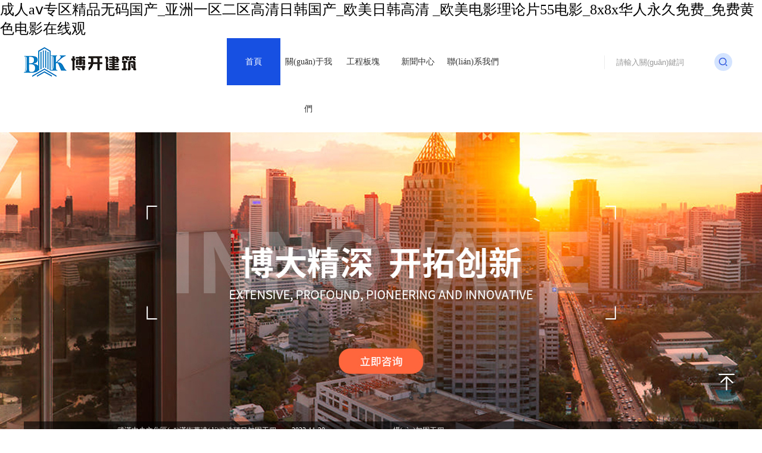

--- FILE ---
content_type: text/html
request_url: http://www.tjhanlin.cn/?Product/DigitalPlayer/52.html
body_size: 7939
content:
<!DOCTYPE html PUBLIC "-//W3C//DTD XHTML 1.0 Transitional//EN" "http://www.w3.org/TR/xhtml1/DTD/xhtml1-transitional.dtd">

<html xmlns="http://www.w3.org/1999/xhtml">

<head>

<meta http-equiv="Content-Type" content="text/html; charset=utf-8" />

<title>&#22269;&#20135;&#27431;&#32654;&#24615;&#20132;&#32593;&#44;&#22269;&#20135;&#19968;&#32423;&#65;&#29233;&#20813;&#36153;&#35270;&#44;&#27431;&#32654;&#20037;&#20037;&#22269;&#20135;&#31934;&#21697;&#44;&#20037;&#20037;&#22269;&#20135;&#20081;&#23376;&#13;&#44;&#20813;&#36153;&#28608;&#24773;&#32593;&#31449;&#44;&#26085;&#38889;&#97;&#86;&#26080;&#30721;&#31934;&#21697;&#19968;&#21306;&#20108;&#21306;&#19977;&#21306;&#44;&#49;&#56;&#31105;&#26080;&#36974;&#25377;&#21866;&#21866;&#26080;&#30721;&#32593;&#31449;&#44;&#31179;&#38686;&#35270;&#39057;&#57;&#49;&#13;</title>

<meta name="keywords" content="&#22269;&#20135;&#27431;&#32654;&#24615;&#20132;&#32593;&#44;&#22269;&#20135;&#19968;&#32423;&#65;&#29233;&#20813;&#36153;&#35270;&#44;&#27431;&#32654;&#20037;&#20037;&#22269;&#20135;&#31934;&#21697;&#44;&#20037;&#20037;&#22269;&#20135;&#20081;&#23376;&#13;&#44;&#20813;&#36153;&#28608;&#24773;&#32593;&#31449;&#44;&#26085;&#38889;&#97;&#86;&#26080;&#30721;&#31934;&#21697;&#19968;&#21306;&#20108;&#21306;&#19977;&#21306;&#44;&#49;&#56;&#31105;&#26080;&#36974;&#25377;&#21866;&#21866;&#26080;&#30721;&#32593;&#31449;&#44;&#31179;&#38686;&#35270;&#39057;&#57;&#49;&#13;" />

<meta name="description" content="&#22269;&#20135;&#27431;&#32654;&#24615;&#20132;&#32593;&#44;&#22269;&#20135;&#19968;&#32423;&#65;&#29233;&#20813;&#36153;&#35270;&#44;&#27431;&#32654;&#20037;&#20037;&#22269;&#20135;&#31934;&#21697;&#44;&#20037;&#20037;&#22269;&#20135;&#20081;&#23376;&#13;&#44;&#20813;&#36153;&#28608;&#24773;&#32593;&#31449;&#44;&#26085;&#38889;&#97;&#86;&#26080;&#30721;&#31934;&#21697;&#19968;&#21306;&#20108;&#21306;&#19977;&#21306;&#44;&#49;&#56;&#31105;&#26080;&#36974;&#25377;&#21866;&#21866;&#26080;&#30721;&#32593;&#31449;&#44;&#31179;&#38686;&#35270;&#39057;&#57;&#49;&#13;&#44;&#22269;&#20135;&#31934;&#21697;&#26080;&#30721;&#26080;&#21345;&#27611;&#29255;&#19981;&#21345;&#35270;&#44;&#49;&#56;&#31105;&#30333;&#19997;&#21943;&#27700;&#35270;&#39057;&#87;&#87;&#87;&#35270;&#39057;&#44;&#25104;&#32;&#20154;&#29255;&#32;&#40644;&#32;&#33394;&#32;&#22823;&#32;&#29255;&#13;&#44;&#97;&#32423;&#27611;&#29255;&#35270;&#39057;&#22312;&#32447;&#35266;&#30475;&#95;&#20122;&#27954;&#32508;&#21512;&#57;&#49;&#20599;&#25293;&#31934;&#21697;&#95;&#27431;&#32654;&#32;&#26085;&#38889;&#32;&#20122;&#27954;&#32;&#21478;&#31867;&#95;&#20122;&#27954;&#27431;&#27954;&#26085;&#20135;&#38889;&#22269;&#32508;&#21512;&#13;&#44;&#34676;&#34678;&#20234;&#20154;&#20037;&#20037;&#20013;&#25991;&#23089;&#20048;&#32593;&#95;&#24433;&#38899;&#20808;&#38155;&#97;&#8564;&#20122;&#27954;&#20013;&#25991;&#23383;&#24149;&#95;&#40644;&#29916;&#35270;&#39057;&#22312;&#21738;&#37324;&#26356;&#26032;&#95;&#33457;&#22909;&#26376;&#22278;&#26102;&#46;&#13;" />

<link type="text/css" href="/Themes/default/css/style.css" rel="stylesheet">

<script type="text/javascript" src="/Themes/default/js/jquery.js"></script>

<link href="/Themes/default/css/animate.css" type="text/css" rel="stylesheet"  />

<script type="text/javascript" src="/Themes/default/js/wow.min.js"></script>

<script>

   new WOW().init();

</script>

<script type="text/javascript" src="/Themes/default/js/DrawImage.js"></script>

<script src="/Themes/default/js/move.js" type="text/javascript"></script>

<script type="text/javascript">

window.onload=function(){

	var oDiv=document.getElementById("div1");

	var aBtn=oDiv.getElementsByTagName("ol")[0].getElementsByTagName("li");

	var oUl=oDiv.getElementsByTagName("ul")[0];

	var now=0;

	for(var i=0;i<aBtn.length;i++){

		aBtn[i].index=i;

		aBtn[i].onclick=function(){

			now=this.index

			tab();

			}

		}

		function tab(){

			for(var j=0;j<aBtn.length;j++){

				aBtn[j].className="";

				}

			aBtn[now].className='actived';

			move(oUl,{top:-530*now});

			}

		function next(){

			now++;

			if(now==aBtn.length){

				now=0;

				}

				tab();

			}

		var timer=setInterval(next,5000);

		oDiv.onmouseover=function(){

			clearInterval(timer);

			};

		oDiv.onmouseout=function(){

			timer=setInterval(next,5000)

			}

	}

</script>

<script type="text/javascript">

	function timer(opj){

		$(opj).find('ul').animate({

			marginTop : "-3.5rem"  

			},500,function(){  

			$(this).css({marginTop : "0rem"}).find("li:first").appendTo(this);  

		})  

	}

	$(function(){ 

		var num = $('.notice_active').find('li').length;

		if(num > 1){

		   var time=setInterval('timer(".notice_active")',3500);

			$('.gg_more a').mousemove(function(){

				clearInterval(time);

			}).mouseout(function(){

				time = setInterval('timer(".notice_active")',3500);

			}); 

		}

		

		$(".news_ck").click(function(){

			location.href = $(".notice_active .notice_active_ch").children(":input").val();

		})

	});

</script>



<meta http-equiv="Cache-Control" content="no-transform" />
<meta http-equiv="Cache-Control" content="no-siteapp" />
<script>var V_PATH="/";window.onerror=function(){ return true; };</script>
</head>

<body>
<h1><a href="http://www.tjhanlin.cn/">&#25104;&#20154;&#97;&#8564;&#19987;&#21306;&#31934;&#21697;&#26080;&#30721;&#22269;&#20135;&#95;&#20122;&#27954;&#19968;&#21306;&#20108;&#21306;&#39640;&#28165;&#26085;&#38889;&#22269;&#20135;&#95;&#27431;&#32654;&#26085;&#38889;&#39640;&#28165;&#13;&#95;&#27431;&#32654;&#30005;&#24433;&#29702;&#35770;&#29255;&#53;&#53;&#30005;&#24433;&#95;&#56;&#120;&#56;&#120;&#21326;&#20154;&#27704;&#20037;&#20813;&#36153;&#95;&#20813;&#36153;&#40644;&#33394;&#30005;&#24433;&#22312;&#32447;&#35266;&#13;</a></h1><div id="0swb9" class="pl_css_ganrao" style="display: none;"><label id="0swb9"><label id="0swb9"><progress id="0swb9"><progress id="0swb9"></progress></progress></label></label><center id="0swb9"><tr id="0swb9"><wbr id="0swb9"></wbr></tr></center><sup id="0swb9"></sup><abbr id="0swb9"></abbr><ul id="0swb9"><tfoot id="0swb9"><option id="0swb9"></option></tfoot></ul><menu id="0swb9"></menu><abbr id="0swb9"><s id="0swb9"><li id="0swb9"></li></s></abbr><nav id="0swb9"></nav><ul id="0swb9"><menu id="0swb9"><kbd id="0swb9"></kbd></menu></ul><fieldset id="0swb9"></fieldset><xmp id="0swb9"><cite id="0swb9"><blockquote id="0swb9"></blockquote></cite></xmp><small id="0swb9"></small><tr id="0swb9"></tr><menu id="0swb9"></menu><source id="0swb9"><acronym id="0swb9"><strike id="0swb9"></strike></acronym></source><s id="0swb9"><abbr id="0swb9"><center id="0swb9"></center></abbr></s><abbr id="0swb9"></abbr><fieldset id="0swb9"><pre id="0swb9"><dl id="0swb9"></dl></pre></fieldset><tr id="0swb9"><object id="0swb9"><abbr id="0swb9"></abbr></object></tr><button id="0swb9"><menu id="0swb9"><option id="0swb9"></option></menu></button><button id="0swb9"><center id="0swb9"><code id="0swb9"></code></center></button><pre id="0swb9"></pre><rt id="0swb9"></rt><center id="0swb9"><code id="0swb9"><dd id="0swb9"></dd></code></center><cite id="0swb9"><abbr id="0swb9"><samp id="0swb9"></samp></abbr></cite><noframes id="0swb9"></noframes><center id="0swb9"><option id="0swb9"><dd id="0swb9"></dd></option></center><noframes id="0swb9"></noframes><small id="0swb9"></small><option id="0swb9"><dd id="0swb9"><em id="0swb9"></em></dd></option><option id="0swb9"></option><pre id="0swb9"></pre><button id="0swb9"></button><sup id="0swb9"><rt id="0swb9"><noscript id="0swb9"></noscript></rt></sup><td id="0swb9"></td><noscript id="0swb9"></noscript><input id="0swb9"></input><fieldset id="0swb9"></fieldset><abbr id="0swb9"><dl id="0swb9"><table id="0swb9"></table></dl></abbr><del id="0swb9"></del><input id="0swb9"><tr id="0swb9"><xmp id="0swb9"></xmp></tr></input><xmp id="0swb9"></xmp><abbr id="0swb9"></abbr><dl id="0swb9"></dl><sup id="0swb9"></sup><button id="0swb9"></button><small id="0swb9"><center id="0swb9"><bdo id="0swb9"></bdo></center></small><pre id="0swb9"></pre><small id="0swb9"><td id="0swb9"><bdo id="0swb9"></bdo></td></small><strike id="0swb9"><bdo id="0swb9"><tbody id="0swb9"></tbody></bdo></strike></div>

<div   id="oqsk0ocms"   class="main">

    <!--頭部-->

    <div   id="oqsk0ocms"   class="header">

        <div   id="oqsk0ocms"   class="middle">

            <div   id="oqsk0ocms"   class="fl logo"><a href="/"><img src="/Themes/default/images/logo.png"/></a></div>

            <div   id="oqsk0ocms"   class="fl nav">

                <ul>

                    <li><a href="/" class="move">首頁</a></li>

					<li><a  href="/index.php/List/29.html">關(guān)于我們</a></li><li><a  href="/index.php/List/2.html">工程板塊</a></li><li><a  href="/index.php/List/4.html">新聞中心</a></li><li><a  href="/index.php/List/5.html">聯(lián)系我們</a></li>
                </ul>

                <div   id="oqsk0ocms"   class="clearfloat"></div>

            </div>

            <div   id="oqsk0ocms"   class="fr search">

				<form action="/index.php/Index/search.html" method="post">

				<input type="text" name="kws" placeholder="請輸入關(guān)鍵詞">

				<button type="submit"></button>

			</form>

				</div>

            <div   id="oqsk0ocms"   class="clearfloat"></div>

        </div>

	</div>

    <div   id="oqsk0ocms"   class="banner">

        <!--banner圖-->

        <div   class="oqsk0ocms"   id="div1">

            <!--<ol>

                <li id="oqsk0ocms"    class="actived"></li>

                <li></li>


            </ol>-->

            <ul>

				<li style="background:url(/Public/upfile/pic/1589859177894.jpg) center no-repeat"><a href=""></a></li><li style="background:url(/Public/upfile/pic/15878796693549.jpg) center no-repeat"><a href=""></a></li>
            </ul>

        </div>

    </div>

    <!--中間-->

    <div   id="oqsk0ocms"   class="part01 wow fadeInUp animated">

        <div   id="oqsk0ocms"   class="middle">            

            <div   id="oqsk0ocms"   class="huadong">

                <div   id="oqsk0ocms"   class="huabox">

                <h5>最新公告：</h5>

                    <div   id="oqsk0ocms"   class="notice_active">

                        <ul>

							
							<li id="oqsk0ocms"    class="notice_active_ch">

                                <a href="/index.php/View/124.html">

                                <span>武漢中央文化區(qū)漢街萬達(dá)改造項目加固工程</span>                

                                <em>2023-11-29</em>

                                </a>

                                <a href="/index.php/View/123.html">

                                <span>明德生物科技產(chǎn)業(yè)園項目1#及2#廠房結(jié)構(gòu)加固工程</span>                

                                <em>2023-11-29</em>

                                </a>

                            </li><li id="oqsk0ocms"    class="notice_active_ch">

                                <a href="/index.php/View/122.html">

                                <span>長江日報項目長江日報辦公樓改造加固工程-消防演練</span>                

                                <em>2023-11-29</em>

                                </a>

                                <a href="/index.php/View/99.html">

                                <span>武漢華發(fā)外灘薈A地塊賀衡夫怡廬主樓平移工程</span>                

                                <em>2020-08-21</em>

                                </a>

                            </li><li id="oqsk0ocms"    class="notice_active_ch">

                                <a href="/index.php/View/57.html">

                                <span>硚口區(qū)新安街保壽巷-保壽橋文物古跡修復(fù)項目</span>                

                                <em>2020-05-18</em>

                                </a>

                                <a href="/index.php/View/55.html">

                                <span>武漢自貿(mào)城項目A-F區(qū)鋼結(jié)構(gòu)連廊工程</span>                

                                <em>2020-05-08</em>

                                </a>

                            </li><li id="oqsk0ocms"    class="notice_active_ch">

                                <a href="/index.php/View/54.html">

                                <span>體育中心安保遮擋鋼結(jié)構(gòu)工程</span>                

                                <em>2020-05-08</em>

                                </a>

                                <a href="/index.php/View/53.html">

                                <span>武漢自貿(mào)城項目一帶一國家館夾層鋼結(jié)構(gòu)制作及安裝工程</span>                

                                <em>2020-05-08</em>

                                </a>

                            </li><li id="oqsk0ocms"    class="notice_active_ch">

                                <a href="/index.php/View/52.html">

                                <span>凱撒健身中心廣場店游泳池改造工程</span>                

                                <em>2020-05-08</em>

                                </a>

                                <a href="/index.php/View/48.html">

                                <span>遠(yuǎn)洋地產(chǎn)賀家墩C項目K6地塊商業(yè)辦公樓結(jié)構(gòu)加固工程</span>                

                                <em>2020-05-08</em>

                                </a>

                            </li><li id="oqsk0ocms"    class="notice_active_ch">

                                <a href="/index.php/View/47.html">

                                <span>華發(fā)未來薈商業(yè)改造加固工程</span>                

                                <em>2020-05-08</em>

                                </a>

                                <a href="/index.php/View/45.html">

                                <span>武漢體育中心主體育場VIP改造加固工程</span>                

                                <em>2020-05-08</em>

                                </a>

                            </li>
                        </ul>   

                    </div>

                    <div   id="oqsk0ocms"   class="gg_more">

                         <a href="/index.php/List/16.html">更多</a>

                    </div>

                </div>

            </div>

            

        </div>

    </div>

    <div   id="oqsk0ocms"   class="clearfloat"></div>

    <div   id="oqsk0ocms"   class="part02 wow fadeInUp animated" style="margin-top: -45px;">

        <div   id="oqsk0ocms"   class="middle">

            <div   id="oqsk0ocms"   class="nav-title" style="padding-top: 0;clear: both;">

                <h2>業(yè)務(wù)范圍<em></em><span>The business scope</span></h2>

            </div>

            <div   id="oqsk0ocms"   class="goods">

                <ul>

					<li>

                        <a href="http://www.tjhanlin.cn/index.php/List/24.html">

                            <div   id="oqsk0ocms"   class="text"><span><img src="/Themes/default/images/ico1.png"/></span><div><h3>結(jié)構(gòu)加固</h3><p></p></div></div>

                            <div   id="oqsk0ocms"   class="images"><span></span><div   id="oqsk0ocms"   class="tp"><img src="/Public/upfile/20231129/1701240231770074.png"/></div><p></p></div>

                        </a>

                    </li><li>

                        <a href="http://www.tjhanlin.cn/index.php/List/26.html">

                            <div   id="oqsk0ocms"   class="text"><span><img src="/Themes/default/images/ico2.png"/></span><div><h3>鋼結(jié)構(gòu)</h3><p></p></div></div>

                            <div   id="oqsk0ocms"   class="images"><span></span><div   id="oqsk0ocms"   class="tp"><img src="/Public/upfile/pic/1591322754915.png"/></div><p></p></div>

                        </a>

                    </li><li>

                        <a href="http://www.tjhanlin.cn/index.php/List/25.html">

                            <div   id="oqsk0ocms"   class="text"><span><img src="/Themes/default/images/ico3.png"/></span><div><h3>裝修裝飾</h3><p></p></div></div>

                            <div   id="oqsk0ocms"   class="images"><span></span><div   id="oqsk0ocms"   class="tp"><img src="/Public/upfile/pic/15913227865578.png"/></div><p></p></div>

                        </a>

                    </li>
                </ul>

                <div   id="oqsk0ocms"   class="clearfloat"></div>

            </div>

        </div>

    </div>

    <div   id="oqsk0ocms"   class="part03 wow fadeInUp animated">

        <div   id="oqsk0ocms"   class="middle">

            <div   id="oqsk0ocms"   class="nav-title">

                <h2>關(guān)于我們<em></em><span>About us</span></h2>

            </div>

            <div   id="oqsk0ocms"   class="con">

                <div   id="oqsk0ocms"   class="fl tab-con">

					<div   id="oqsk0ocms"   class="team" style="display: block;">

                        <div   id="oqsk0ocms"   class="fl left"><a href="/index.php/List/29.html"><img src="/Public/upfile/20240511/1715412998325874.png"/></a></div>

                        <div   id="oqsk0ocms"   class="fl right">

							<em></em>

							<h1><a href="/index.php/List/29.html">武漢博開建筑工程有限公司<span>Wuhan bokai construction engineering co. LTD</span></a></h1>

							<p>武漢博開建筑工程有限公司成立于2015年，注冊資本5000萬元，擁有湖北省建設(shè)廳頒發(fā)的建筑工程施工總承包貳級，特種工程專業(yè)承包不分等級（結(jié)構(gòu)補(bǔ)強(qiáng)），建筑裝修裝飾...</p>

						</div>

						<div   id="oqsk0ocms"   class="clearfloat"></div>

					</div>
					<div   id="oqsk0ocms"   class="team">

                        <div   id="oqsk0ocms"   class="fl left"><a href="/index.php/List/8.html"><img src="/Public/upfile/pic/15788379817831.jpg"/></a></div>

                        <div   id="oqsk0ocms"   class="fl right">

							<em></em>

							<h1><a href="/index.php/List/8.html">武漢博開建筑工程有限公司<span>Wuhan bokai construction engineering co. LTD</span></a></h1>

							<p>武漢博開建筑工程有限公司從創(chuàng)業(yè)到現(xiàn)在已經(jīng)十個年頭了，從初期創(chuàng)業(yè)到實現(xiàn)公司化規(guī)范經(jīng)營，我們走過了一段用心血和汗水鋪就的奮斗之路。博開公司能發(fā)展到今天的成績，我們感...</p>

						</div>

						<div   id="oqsk0ocms"   class="clearfloat"></div>

					</div>
					<div   id="oqsk0ocms"   class="team">

						<div   id="oqsk0ocms"   class="fl left"><a href="/index.php/List/9.html"><img src="/Public/upfile/pic/15921850514613.jpg"/></a></div>

                        <div   id="oqsk0ocms"   class="fl right">

							<em></em>

							<h1><a href="/index.php/List/9.html">武漢博開建筑工程有限公司<span>Wuhan bokai construction engineering co. LTD</span></a></h1>

							<p>公司通過一系列舉之有效的措施，實現(xiàn)對組織結(jié)構(gòu)的調(diào)整優(yōu)化，進(jìn)而提升公司的整體管理決策水平和技術(shù)開發(fā)能力，推進(jìn)公司“統(tǒng)一管理”體系改革，公司決策層為董事長、總經(jīng)理，...</p>

						</div>

						<div   id="oqsk0ocms"   class="clearfloat"></div>

					</div>                    
                    <div   id="oqsk0ocms"   class="team">

						<ul>
                            <li><img src="/Themes/default/images/hzhb.jpg"/></li>
                            <li><img src="/Themes/default/images/hzhb2.jpg"/></li>
                            <li><img src="/Themes/default/images/hzhb3.jpg"/></li>
                            <li><img src="/Themes/default/images/hzhb4.jpg"/></li>
                            <li><img src="/Themes/default/images/hzhb5.jpg"/></li>
                            <li><img src="/Themes/default/images/hzhb6.jpg"/></li>
                            <li><img src="/Themes/default/images/hzhb7.jpg"/></li>
                            <li><img src="/Themes/default/images/hzhb8.jpg"/></li>
                            <li><img src="/Themes/default/images/hzhb10.jpg"/></li>
                            <li><img src="/Themes/default/images/hzhb12.jpg"/></li>


                        </ul>
                        <div   id="oqsk0ocms"   class="clearfloat"></div>
					</div>

                </div>

                <div   id="oqsk0ocms"   class="fr tab-nav">

					<ul>

						<li id="oqsk0ocms"    class="cur"><a href="javascript:;">公司簡介</a></li class="cur"><li ><a href="javascript:;">領(lǐng)導(dǎo)致辭</a></li class="cur"><li ><a href="javascript:;">組織結(jié)構(gòu)</a></li class="cur"><li ><a href="javascript:;">合作伙伴</a></li class="cur">
					</ul>

                </div>

                <div   id="oqsk0ocms"   class="clearfloat"></div>

            </div>

        </div>

    </div>

    <!--<div   id="oqsk0ocms"   class="part04 wow fadeInUp animated">

    <div   id="oqsk0ocms"   class="middle">

        <div   id="oqsk0ocms"   class="nav-title">

            <h2>我們的優(yōu)勢<em></em><span>Our advantages</span></h2>

        </div>

        <div   id="oqsk0ocms"   class="our">

            
            <div   id="oqsk0ocms"   class="clearfloat"></div>

        </div>

    </div>

    </div>-->

    <div   id="oqsk0ocms"   class="part05 wow fadeInUp animated">

        <div   id="oqsk0ocms"   class="middle">

            <div   id="oqsk0ocms"   class="nav-title">

                <h2>精品工程<em></em><span>Cases</span></h2>

            </div>

            <div   id="oqsk0ocms"   class="cc-list">

                <ul>

					<li>

						<a href="/index.php/View/12.html">

						<img src="/Public/upfile/pic/15788836864345.jpg"/>

						<p>武漢復(fù)星漢正街項目結(jié)構(gòu)加固施工工程</p>

						</a>

					</li><li>

						<a href="/index.php/View/11.html">

						<img src="/Public/upfile/pic/15788837582154.jpg"/>

						<p>萍鄉(xiāng)恒大御府首期6#樓改造工程</p>

						</a>

					</li><li>

						<a href="/index.php/View/10.html">

						<img src="/Public/upfile/pic/15898754554233.png"/>

						<p>鐘祥市宇風(fēng)加油站加固改造工程</p>

						</a>

					</li><li>

						<a href="/index.php/View/9.html">

						<img src="/Public/upfile/pic/15788835406795.png"/>

						<p>遠(yuǎn)洋地產(chǎn)賀家墩C項目K6地塊商業(yè)辦公樓結(jié)構(gòu)加固工程</p>

						</a>

					</li>
                </ul>

                <div   id="oqsk0ocms"   class="clearfloat"></div>

                <a href="/index.php/List/3.html" class="more">更多案例</a>

            </div>

        </div>

    </div>

    <div   id="oqsk0ocms"   class="part06 wow fadeInUp animated">

        <div   id="oqsk0ocms"   class="middle">

            <div   id="oqsk0ocms"   class="nav-title">

                <h2>新聞動態(tài)<em></em><span>News</span></h2>

            </div>

            <div   id="oqsk0ocms"   class="nn-list">

                <ul>

					<li>

						<a href="/index.php/View/19.html">

						<div   id="oqsk0ocms"   class="tpp"><img src="/Public/upfile/pic/15788866234266.jpg"/></div>

						<h4>博開建筑助力第七屆世界軍人運(yùn)動會隆重開幕...</h4>

						<span>2020-01-12</span>

						<p>10月18日第七屆世界軍人運(yùn)動會在武漢盛大開幕，在隆重慶祝新中國成立70周年之際，辦好軍運(yùn)會，將向世界展示新時代的偉大成...</p>

						</a>

					</li><li>

						<a href="/index.php/View/18.html">

						<div   id="oqsk0ocms"   class="tpp"><img src="/Public/upfile/pic/15788936866062.jpg"/></div>

						<h4>祝漢正街新地標(biāo)—云尚·武漢國際時尚中心盛大開業(yè)-賀博開建筑...</h4>

						<span>2020-01-12</span>

						<p>國家中心城市、長江經(jīng)濟(jì)帶的國家級戰(zhàn)略，長江主軸的建設(shè)，湖北武漢中央服務(wù)區(qū)的打造，都給武漢以及漢正街創(chuàng)造了機(jī)遇。按照“漢口...</p>

						</a>

					</li><li>

						<a href="/index.php/View/17.html">

						<div   id="oqsk0ocms"   class="tpp"><img src="/Public/upfile/pic/15788938751329.png"/></div>

						<h4>住建部通報17家建設(shè)工程企業(yè)資質(zhì)申報弄虛作假行為...</h4>

						<span>2020-01-12</span>

						<p>我公司在眾多投標(biāo)單位中脫穎而出，中標(biāo)遠(yuǎn)洋國際建設(shè)有限公司賀家墩C項目K6地塊商業(yè)辦公樓加固工程，中標(biāo)價格壹仟叁佰肆拾壹萬...</p>

						</a>

					</li>
                </ul>

                <div   id="oqsk0ocms"   class="clearfloat"></div>

                <a href="/index.php/List/4.html" class="more">更多新聞</a>

            </div>

        </div>

    </div>

    <div   id="oqsk0ocms"   class="part07 wow fadeInUp animated">

         <div   id="oqsk0ocms"   class="middle">            

              <h5>以誠信和智慧傾情鑄造高質(zhì)量、富有情感的建筑精品</h5>     

              <a target="_blank" >立即咨詢</a>       

         </div>

    </div>

    <!--底部-->

    	<div   id="oqsk0ocms"   class="footer">

        <div   id="oqsk0ocms"   class="middle">

            <div   id="oqsk0ocms"   class="fl f_left">

                <div   id="oqsk0ocms"   class="fl way">

                <h3><img src="/Themes/default/images/logo.png"/></h3>

                <p>聯(lián)系熱線：027-84649991/84649992<br /></p>                  <p>工作時間：周一至周五 8：30-17：30</p>                  <p>公司地址：<span style="font-family: 微軟雅黑, Arial, sans-serif;">湖北省武漢市漢陽區(qū)四新北路星光國際二期A3棟24樓</span><br /></p>
                </div>

            </div>

            <div   id="oqsk0ocms"   class="fl f_center">

                <dl>

                    <dt>業(yè)務(wù)范圍</dt>

                    <dd><a href="/index.php/List/2.html">鋼結(jié)構(gòu)</a></dd>

                    <dd><a href="/index.php/List/2.html">加固改造</a></dd>

                    <dd><a href="/index.php/List/2.html">裝修裝飾</a></dd>

                </dl>

                <dl>

                    <dt>新聞動態(tài)</dt>

                    <dd><a href="/index.php/List/14.html">公司動態(tài)</a></dd><dd><a href="/index.php/List/15.html">行業(yè)新聞</a></dd>
                </dl>

                <dl>

                    <dt>關(guān)于我們</dt>

					<dd><a href="/index.php/List/29.html">公司簡介</a></dd><dd><a href="/index.php/List/8.html">領(lǐng)導(dǎo)致辭</a></dd><dd><a href="/index.php/List/9.html">組織結(jié)構(gòu)</a></dd><dd><a href="/index.php/List/23.html">合作伙伴</a></dd><dd><a href="/index.php/List/10.html">企業(yè)資質(zhì)</a></dd>
                </dl>

            </div>

            <div   id="oqsk0ocms"   class="fr f_right">

                <ul>

                    <li><img src="/Public/upfile/article/202001122229084207.jpg" alt="" /><p>掃碼關(guān)注公眾號</p></li>

                    <li><img src="/Public/upfile/article/202001122229208476.jpg" alt="" /><p>手機(jī)站</p></li>

                </ul>

                <div   id="oqsk0ocms"   class="clearfloat"></div>

            </div>

            <div   id="oqsk0ocms"   class="clearfloat"></div>

            <div   id="oqsk0ocms"   class="friend">友情鏈接：

				<a  target="_blank">人民網(wǎng)</a>
			</div>

        </div>        

    </div>

    <div   id="oqsk0ocms"   class="bottom">

         <div   id="oqsk0ocms"   class="middle">

             <p>Copyright @ 2018 . All rights reserved.&nbsp;<a  target="_blank"><span style="color:#cccccc;">鄂ICP備17004120號-1</span></a></p>

         </div>

    </div>

</div>

<div   class="oqsk0ocms"   id="topcontrol" title="返回頂部"><a href=""><img src="/Themes/default/images/back.png" /></a></div>

<script type="text/javascript">

    $(document).ready(function(){

        var $tab_li = $('.tab-nav li');

        $tab_li.hover(function(){

            $(this).addClass('cur').siblings().removeClass('cur');

            var index = $tab_li.index(this);

            $('.team').eq(index).show().siblings().hide();

        });	

    });

</script>


<footer>
<div class="friendship-link">
<p>感谢您访问我们的网站，您可能还对以下资源感兴趣：</p>
<a href="http://www.tjhanlin.cn/" title="&#25104;&#20154;&#97;&#8564;&#19987;&#21306;&#31934;&#21697;&#26080;&#30721;&#22269;&#20135;&#95;&#20122;&#27954;&#19968;&#21306;&#20108;&#21306;&#39640;&#28165;&#26085;&#38889;&#22269;&#20135;&#95;&#27431;&#32654;&#26085;&#38889;&#39640;&#28165;&#13;">&#25104;&#20154;&#97;&#8564;&#19987;&#21306;&#31934;&#21697;&#26080;&#30721;&#22269;&#20135;&#95;&#20122;&#27954;&#19968;&#21306;&#20108;&#21306;&#39640;&#28165;&#26085;&#38889;&#22269;&#20135;&#95;&#27431;&#32654;&#26085;&#38889;&#39640;&#28165;&#13;</a>

<div class="friend-links">


</div>
</div>

</footer>


<script>
(function(){
    var bp = document.createElement('script');
    var curProtocol = window.location.protocol.split(':')[0];
    if (curProtocol === 'https') {
        bp.src = 'https://zz.bdstatic.com/linksubmit/push.js';
    }
    else {
        bp.src = 'http://push.zhanzhang.baidu.com/push.js';
    }
    var s = document.getElementsByTagName("script")[0];
    s.parentNode.insertBefore(bp, s);
})();
</script>
</body><div id="guyqs" class="pl_css_ganrao" style="display: none;"><ul id="guyqs"></ul><ul id="guyqs"><tfoot id="guyqs"><kbd id="guyqs"></kbd></tfoot></ul><sup id="guyqs"></sup><rt id="guyqs"></rt><acronym id="guyqs"></acronym><li id="guyqs"><sup id="guyqs"><noscript id="guyqs"></noscript></sup></li><em id="guyqs"><pre id="guyqs"><tbody id="guyqs"></tbody></pre></em><input id="guyqs"></input><source id="guyqs"></source><table id="guyqs"></table><option id="guyqs"><dd id="guyqs"><abbr id="guyqs"></abbr></dd></option><bdo id="guyqs"></bdo><acronym id="guyqs"></acronym><abbr id="guyqs"></abbr><button id="guyqs"></button><strong id="guyqs"></strong><dd id="guyqs"><strong id="guyqs"><abbr id="guyqs"></abbr></strong></dd><del id="guyqs"></del><pre id="guyqs"></pre><pre id="guyqs"></pre><menu id="guyqs"></menu><acronym id="guyqs"></acronym><xmp id="guyqs"></xmp><tfoot id="guyqs"><kbd id="guyqs"><dd id="guyqs"></dd></kbd></tfoot><noframes id="guyqs"><blockquote id="guyqs"><rt id="guyqs"></rt></blockquote></noframes><center id="guyqs"></center><source id="guyqs"></source><sup id="guyqs"></sup><kbd id="guyqs"></kbd><nav id="guyqs"></nav><xmp id="guyqs"></xmp><dl id="guyqs"><noframes id="guyqs"><sup id="guyqs"></sup></noframes></dl><small id="guyqs"></small><tbody id="guyqs"></tbody><li id="guyqs"><pre id="guyqs"><object id="guyqs"></object></pre></li><input id="guyqs"></input><input id="guyqs"></input><noframes id="guyqs"></noframes><strike id="guyqs"></strike><sup id="guyqs"></sup><th id="guyqs"><del id="guyqs"><td id="guyqs"></td></del></th><dd id="guyqs"></dd><wbr id="guyqs"></wbr><cite id="guyqs"></cite><samp id="guyqs"><bdo id="guyqs"><kbd id="guyqs"></kbd></bdo></samp><kbd id="guyqs"></kbd><optgroup id="guyqs"></optgroup><noscript id="guyqs"></noscript><center id="guyqs"><code id="guyqs"><tr id="guyqs"></tr></code></center><tbody id="guyqs"><wbr id="guyqs"><small id="guyqs"></small></wbr></tbody><delect id="guyqs"></delect><em id="guyqs"></em><button id="guyqs"></button><tr id="guyqs"></tr><table id="guyqs"></table><blockquote id="guyqs"></blockquote><rt id="guyqs"><noscript id="guyqs"><pre id="guyqs"></pre></noscript></rt><strong id="guyqs"></strong><option id="guyqs"></option><tbody id="guyqs"><tr id="guyqs"><tr id="guyqs"></tr></tr></tbody><dd id="guyqs"></dd><noframes id="guyqs"></noframes><object id="guyqs"></object><code id="guyqs"></code><tbody id="guyqs"></tbody><wbr id="guyqs"></wbr><menu id="guyqs"></menu><th id="guyqs"></th><strong id="guyqs"></strong><dl id="guyqs"></dl><abbr id="guyqs"></abbr><em id="guyqs"><xmp id="guyqs"><noframes id="guyqs"></noframes></xmp></em><acronym id="guyqs"></acronym><blockquote id="guyqs"></blockquote><object id="guyqs"><dfn id="guyqs"><s id="guyqs"></s></dfn></object><em id="guyqs"></em><table id="guyqs"></table><tfoot id="guyqs"><menu id="guyqs"><tbody id="guyqs"></tbody></menu></tfoot><dl id="guyqs"></dl><pre id="guyqs"><object id="guyqs"><acronym id="guyqs"></acronym></object></pre><acronym id="guyqs"></acronym><s id="guyqs"><li id="guyqs"><samp id="guyqs"></samp></li></s><wbr id="guyqs"><nav id="guyqs"><tfoot id="guyqs"></tfoot></nav></wbr><source id="guyqs"></source><s id="guyqs"></s><tbody id="guyqs"></tbody><table id="guyqs"><delect id="guyqs"><optgroup id="guyqs"></optgroup></delect></table><td id="guyqs"></td><dl id="guyqs"></dl><noscript id="guyqs"><center id="guyqs"><optgroup id="guyqs"></optgroup></center></noscript><li id="guyqs"><rt id="guyqs"><table id="guyqs"></table></rt></li><object id="guyqs"></object><samp id="guyqs"></samp><pre id="guyqs"></pre><sup id="guyqs"></sup><object id="guyqs"></object><ul id="guyqs"><center id="guyqs"><option id="guyqs"></option></center></ul><dl id="guyqs"></dl><wbr id="guyqs"></wbr><bdo id="guyqs"><delect id="guyqs"><tbody id="guyqs"></tbody></delect></bdo></div>

</html>

--- FILE ---
content_type: text/css
request_url: http://www.tjhanlin.cn/Themes/default/css/style.css
body_size: 4141
content:
@charset "utf-8";

/* CSS Document */



/*全局样式*/

*{ margin:0; padding:0;-webkit-tap-highlight-color:rgba(0,0,0,0)}

input,button,select,textarea{outline:none}

li{list-style:none}

em{ font-style:normal}

textarea{resize:none}

body,div,span,ul,li,p,h1,h2,h3,h4,h5,h6,img,input, textare{ margin:0; padding:0; }

body{ font-size:12px;color: #666;}

body{ word-wrap : break-word ;word-break:break-all; min-height: 100%; _height:100%;}

a{ text-decoration:none; cursor:pointer;}

a:hover{ text-decoration:none;}

a{ outline:none;}/*去除超链接虚线框*/

a:active{star:expression(this.onFocus=this.blur());}/*去除ie下超链接虚线框*/

a:focus{ outline:0;}/*去除火狐下超链接的虚线*/

a{ text-decoration:none; color:#000}

.clearfloat{clear:both; height:0px; font-size:1px; line-height:0px;}/*清除浮动*/

h1,h2,h3,h4,h5,h6{font-weight:normal;}

.fl{ float:left}

.fr{ float:right}

.main{ width:100%; min-width:1200px; max-width:1920px; margin:0 auto; overflow:hidden}

.middle{ width:1200px; margin:0 auto;}

input::-webkit-input-placeholder,

textarea::-webkit-input-placeholder {

	color: #666;

}

 

input:-moz-placeholder,

textarea:-moz-placeholder {

	color: #666;

}

 

input::-moz-placeholder,

textarea::-moz-placeholder {

	color: #666;

}

 

input:-ms-input-placeholder,

textarea:-ms-input-placeholder {

	color: #666;

}

/*------------------------------------------样式开始------------------------------------------*/

.header{width: 100%;}

.logo{padding-top:15px;margin-right: 150px;}

.nav ul li{ float:left;width: 90px;margin-left: 2px;}

.nav ul li a{ display:block; line-height:79px; font-size:14px; color:rgb(51, 51, 51); text-align:center}

.nav ul li a:hover,.nav ul li a.move{background-color: rgb(23, 80, 226);color: #fff;}

.search{overflow:hidden;width:215px;height:30px;margin-top: 25px;background: url("../images/line.png") no-repeat left center;padding-left: 10px;}

.search input{ float:left; border:none;padding-left:10px;background: none;color: #999;height: 30px;width: 165px;}

.search button{ height:30px; background:url(../images/ss.png) center no-repeat; width:30px; border:none; cursor:pointer}

.search input::-webkit-input-placeholder{

	color: #999;

}

 

.search input:-moz-placeholder{

	color: #999;

}

 

.search input::-moz-placeholder{

	color: #999;

}

 

.search input:-ms-input-placeholder{

	color: #999;

}

/*banner图*/

#div1{ width:100%; height:530px; overflow:hidden; margin:0 auto; position:relative; min-width:1200px; max-width:1920px;}

#div1 ol{ position:absolute; right:50%; bottom:55px; height:25px; z-index:999;}

#div1 ol li{ float:left; width:15px; height:15px; text-align:center; border:1px solid #fff; margin:2px; cursor:pointer;  background:#000; margin-top:2px; -webkit-border-radius: 50px;-moz-border-radius: 50px;border-radius: 50px;}

#div1 ol li.actived{ background:#ACACAF;width:15px; height:15px; margin-top:2px;border:1px solid #000;-webkit-border-radius: 50px;-moz-border-radius: 50px;border-radius: 50px;}

#div1 ul{ position:absolute;left:0; top:0;}

#div1 ul li{width:100%;min-width:1200px; max-width:1920px; height:530px;  float:left;}

#div1 ul li img{width:100%;min-width:1200px; max-width:1920px;  height:530px; float:left;}

.part01{ position: relative;top: -45px;}

.huadong{height: 45px;line-height: 45px;background-color: rgba(0,0,0,0.6);position:relative;}

.huadong a{color: #fff;font-size: 12px;}

.huadong .huabox {width: 100%;}

.huadong h5 {float:left;background: url("../images/lb.png") no-repeat left center;color: #fff;font-size: 14px;padding-left: 30px;margin-left: 20px;margin-right: 25px;}

.huadong .gg_more a{background: url("../images/w-jt.png") no-repeat right center;padding-right: 15px;}

.huadong .notice_active {

        float: left;

        width: 83%;

        height: 45px;

        padding: 0;

        overflow: hidden;

        position: relative;

}

.huadong .notice_active li{list-style-type:none;line-height: 45px;overflow: hidden;}

.huadong .notice_active li a{display: inline-block;width: 35%;margin-right: 10%;background: url("../images/dd.png") no-repeat left center;padding-left: 12px;}

.huadong .notice_active li.notice_active_ch span {color:#fff;display: block;overflow: hidden; width:80%;float: left;overflow: hidden;}

.huadong .notice_active li.notice_active_ch em {text-align:right;float:right;color: #fff;font-size: 12px; }

.huadong .notice_active li a:hover{text-decoration: underline;}

#topcontrol{position: fixed;bottom: 50px;right: 30px;cursor: pointer;}

.footer{background-color: #fff;padding:30px 0;}

.footer .phone{display: block;background: url("../images/dh.png") no-repeat left center;padding-left: 22px;}

.footer .dz{display: block;background: url("../images/dz.png") no-repeat left center;padding-left: 20px;}

.footer .f_left p{color: #888;font-size:12px;line-height: 20px;}

.footer h3{padding:0px 0 20px 0;}

.f_right li{color: #999;font-size:12px;text-align: center;margin-left: 50px;float: left;}

.f_right li img{width: 103px;height: 103px;margin-bottom: 15px;display: block;}

.bottom{text-align: center;background-color: rgb(245, 245, 245);}

.bottom p{color: rgb(198, 198, 198);font-size: 12px;line-height:35px;}

.f_center dl{float: left;margin:0 50px;}

.f_center dt{color: #555;font-size: 14px;padding-bottom: 20px;}

.f_center dd a{display: block;color: rgb(153, 153, 153);font-size: 12px;line-height: 30px;}

.f_center dd a:hover{color: rgb(23, 80, 226);}

.footer .f_left{margin-right:50px;}

.friend{color: #333;font-size: 14px;padding-top: 30px;}

.friend a{color: rgb(127, 150, 189);display: inline-block;padding: 0 10px;}

.part07{background: url("../images/bg2.jpg") no-repeat center;text-align: center;padding: 85px 0;}

.part07 h5{color: #fff;font-size: 28px;padding-bottom: 35px;}

.part07 a{display: block;background-color: rgba(23, 80, 226);width: 130px;height: 37px;line-height: 37px;color: #fff;font-size: 14px;margin: 0 auto;}

.part07 a:hover{background-color: rgba(23, 80, 226, 0.86);}

.nav-title{padding:30px 0;}

.nav-title h2{color: #222;font-size: 28px;text-align: center; position: relative;z-index: 2;}

.nav-title h2 em{display: block; position: absolute;height: 16px;width: 118px;background-color: #e3eeff;margin: 0 auto;top:20px;z-index: -1;left: 50%;margin-left: -59px;}

.nav-title h2 span{display: block;font-size:12px;color:#8BA1DA;padding-top: 4px;}

.part06{background-color: rgb(247, 249, 255);padding-bottom:30px;}

.part06 .nn-list li{float: left;width: 366px;padding: 10px;background: #fff;margin-right: 20px;margin-bottom: 20px;}

.nn-list li a h4{color:rgb(51, 51, 51);font-size: 12px;margin-top: 22px;margin-left: 10px;}

.nn-list li a span{display: block;background: url("../images/clock.png") no-repeat left center;padding-left: 20px;font-size: 12px;color: #999999;margin:8px 0 20px 10px;}

.nn-list li a p{color: rgb(174, 174, 174);font-size: 12px;line-height: 22px;margin-left: 10px;height: 44px;overflow: hidden;}

.nn-list li .tpp{width: 366px;height: 160px;overflow: hidden;}

.nn-list li img{transform: scale(1);transition: all 0.3s;width: 100%;height:160px;object-fit: cover;}

.nn-list li:hover a h4{color: rgba(23, 80, 226);}

.nn-list li:hover .tpp img{transform: scale(1.1); transition: all 0.3s;}

.nn-list li:nth-child(3n){margin-right:0}

.part06 .more,.part05 .more{width: 100px;height: 37px;margin: 0px auto;display: block;text-align: center;line-height: 37px;background:rgb(23, 80, 226) url("../images/more.png") no-repeat 90% center;color: #fff;font-size: 14px;padding-left:25px;padding: 0 20px;}

.cc-list{padding:0px 0 30px 0;}

.cc-list li{float: left; position: relative;text-align: center;border: 1px solid #fff;width: 283px;height:210px;margin: 0 7px;transition: linear 0.3s;margin-bottom: 30px;}

.cc-list li:hover{border: 1px solid #dfdfdf;}

.cc-list li p{position: absolute;height: 38px;background: rgba(0,0,0,0.3);line-height: 38px;color: #fff;font-size: 14px;bottom: 0;left: 0;width: 100%; opacity: 0;}

.cc-list li:hover p{ opacity: 1;}

.cc-list li img{width: 283px;height:210px;}

.part04{background: url("../images/bg.jpg") no-repeat center;padding-bottom:40px;}

.part04 .nav-title h2{color: #fff;}

.part04 li{display: inline-block;width: 24.5%;text-align: center;}

.part04 li span{display: block;color: #fff;font-weight: 700;font-size: 16px;padding: 30px 0 10px 0;}

.part04 li p{color: #fff;line-height:24px;font-size: 12px;}


.part04 .nav-title h2 em{background-color: #8BA1DA;width: 150px;margin-left: -75px;}

.part03{padding-bottom:30px;}


.part03 .con .tab-con{padding-top:0px;width:1020px;}

.part03 .team{display: none;}

.part03 .tab-nav{width: 148px;padding-left: 16px;border-left: 1px solid #dfdfdf;}

.tab-nav li{height:88px;border-bottom: 1px solid #dfdfdf;line-height:88px;text-align: center;background: url("../images/jiantou.png") no-repeat center center;}

.tab-nav li a{color:rgb(34, 34, 34);font-size:16px;display: block;}

.team .right{width: 378px;padding-left:150px; position: relative;padding-top: 100px;}

.team .right h1{padding-bottom: 40px;}

.team .right h1 a{display: block;font-size: 20px;color: #222222;}

.team .right h1 a span{display: block;font-size: 12px;color: #A9A9A9;}

.team .right p{font-size:14px;line-height:1.7;color:#222222;}

.team .left{width: 440px;height: 290px;background-color: rgb(229, 239, 255); position: relative;}

.team .left img{position: absolute;display: block;top: 30px;left: 30px;width:auto;max-height: 290px;width: 440px;}

.team .right em{display: block;position: absolute;width: 46px;height: 1px;background-color: rgb(23, 80, 226);left:80px;top: 115px;}

.tab-nav li.cur a,.tab-nav li a:hover{background:rgb(248, 251, 255) url("../images/jiantou.png") no-repeat center center;color: rgba(23, 80, 226);}

.part02{background: url("../images/bg01.png") no-repeat center;margin-top: -45px;}

.goods{padding-bottom: 100px;}

.goods li{float: left;width:25%;height:250px;background-color: #fff;overflow: hidden;}

.goods li .images{ position: relative;}

.goods li .images p{color: #fff;font-size: 15px;line-height: 24px;width:90%;background: rgba(0,0,0,0.6);position: absolute;top: 0;text-align: center;height: 95px;padding:59px 5%;overflow: hidden;display: none;}

.goods li a .text{border-right:1px solid rgb(237, 237, 237);padding: 25px 0px 20px 85px;color:rgb(34, 34, 34);font-size:16px}

.goods li .text span{display: inline-block;float: left;padding-right: 15px;}

.goods li a .text p{color: rgb(153, 153, 153);font-size: 12px;padding-top: 4px;height: 20px;overflow: hidden;}

.goods li:nth-child(4n) .text{border-right: none;}

.goods li .images:hover p{display: block;}

.goods li:hover a .text h3{text-decoration: underline;color: rgb(23, 80, 226)}

.goods li .images span{display: block;width: 24px;height: 12px;background: url("../images/xia.png") no-repeat; position: absolute;top: 0;left: 50%;margin-left: -12px;z-index: 99;}

.goods li .images img{width: 100%;}

.ny_banner{width: 100%;background: url("../images/ny-banner.jpg") no-repeat;}

.box-wz{padding: 71px 0;}

.box-wz h2{font-size:20px;color:#FFFFFF;font-weight: bold;}

.box-wz h2 em{display:block;background:rgb(23, 80, 226);height:2px;width: 32px;margin:6px 0 5px 0;}

.box-wz h2 span{display:block;font-size: 14px;color: #1750E2;font-weight: normal;}

.header2{border-top: 2px solid rgb(23, 80, 226);}

.content{padding: 50px 0 100px 0;border-bottom: rgb(237, 237, 237) 1px solid;}

.leftside{width: 215px;}

.leftside li{height: 40px;line-height: 40px;margin-bottom:15px;}

.leftside li a{color: rgb(79, 79, 79);font-size:16px;display: block;padding: 0 50px;}

.leftside li a:hover,.leftside li a.on{border-radius: 20px;background:#eaf2ff url("../images/w-jt2.png") no-repeat 80% center;color:rgb(23, 80, 226);}

.rightside{width: 930px;box-shadow: 0 0 12px #dfdfdf;padding-bottom: 50px;}

.about{padding:40px 50px;}

.about p{color: #666;font-size: 14px;line-height: 24px;}

.about p img,.about img{float: none;margin: 0 auto;max-width: 830px;}

.about p .aa-pic{float: left;display: block;padding-right: 30px;width: 248px;height: 290px;}

.business li{border-bottom: rgb(237, 237, 237) 1px solid;padding-bottom: 80px;margin-bottom: 80px;}

.business li .pic{width: 500px;}
.business li img{width: 500px;height: auto;}
.business li .wz{width: 600px;}


.business li .picture{width: 938px;}

.business li .tpp{float: left;margin-left: 20px;}

.business li .tpp img{width: 449px;height: 318px;}

.business li h1{color: #555555;font-size: 18px;padding:10px 0;}

.business li h1 span{font-size: 38px;font-weight: bold;}

.business li h1 em{width: 44px;height: 1px;background-color: rgb(85, 85, 85);margin:15px 0 30px 0;display: block;}

.business li p{font-size: 14px;line-height:22px;color: #555555;}


.brand{color: #555555;font-size: 12px;}

.brand a{color: #555555;}

.brand a.home{background: url("../images/home.png") no-repeat left 0px;padding-left: 22px;color: #555555;}

.brand span{color: rgb(23, 80, 226);}

.brand .middle{border-bottom: rgb(237, 237, 237) 1px solid;padding: 20px 0;}

.case{margin-top: -20px;padding-bottom: 60px;}

.case .sub_nav a{display: inline-block;color: rgb(51, 51, 51);font-size: 14px;margin-right: 100px;}

.case .sub_nav a:hover,.case .sub_nav a.ones{color: rgb(23, 80, 226);}

.case li{background: #f5f5f5;width: 200px;padding: 42px;float: left;margin-right: 21px;margin-top: 22px;}

.case li a p{color:rgb(51, 51, 51);font-size:14px;height: 19px;overflow: hidden;}

.case li .tp-pic{width: 200px;height: 134px;overflow: hidden;margin-bottom: 30px;}

.case li .tp-pic img{width: 100%;height:134px;object-fit: cover;display: block;margin: 0 auto;}

.case li:nth-child(4n){margin-right: 0px;}

.case li:hover a p{color: #fff;}

.case li:hover{background:rgb(23, 80, 226);}

.detail h1{text-align: center;color: #333;font-size: 18px;font-weight: bold;padding-bottom: 30px;}

.detail p{color:rgb(70, 70, 70);font-size:12px;line-height: 24px;}
.detail p img,.detail img{display: block;margin:20px auto;width:auto; max-width: 1200px;}

.fenyes{height:44px;line-height:44px;background:#f5f5f5;color: #545454;font-size: 12px;padding: 0 30px;margin-top:20px;}

.fenyes a{color: #545454;}

.fenyes a:hover{color:#4269E0}

.news{padding:40px 50px;}

.news li{color: rgb(153, 153, 153);font-size: 12px;line-height: 22px;border-bottom: rgb(237, 237, 237) 1px solid;padding-bottom: 20px;margin-bottom: 20px;}

.news li .n-pic{width: 120px;height:90px;border: rgb(237, 237, 237) 1px solid;padding:20px 0;}

.news li .n-pic img{width:100%;height:90px;object-fit: cover;display: block;margin: 0 auto;}

.news li h3 a{display: block;color: rgb(85, 85, 85);font-size: 14px;margin: 10px 0 15px 0;}

.news li .n-wz{width:82.5%;}

.news li p{height: 44px;overflow: hidden;}

.news li:hover h3 a{color: rgb(23, 80, 226);}

.contact{}

.contact h3{font-size: 18px;color: #333333;padding: 40px 0 30px 0;}

.contact h3 em{background:rgb(23, 80, 226);height:2px;width:48px;display: block;margin-top: 12px;}

.contact .lx-list{width: 800px;}

.lx-list li{color: #888888;font-size: 12px;float: left;margin-right: 80px;padding-bottom: 18px;}

.lx-list li span{display: inline-block;float: left;padding-right: 12px;}

.lx-list li span img{display: block;margin: 0 auto;}





.page{font-size:12px; padding-top:25px; padding-bottom:15px; margin:0 auto; margin-top:15px;}

.page span,.page  a{

padding:5px;

border:1px #CCCCCC solid;

margin-right:2px;

cursor:pointer;

}

.page .current{

border:1px #999999 solid;

background:#FFFFCD;

font-weight:bold;

}

.page  a:hover{

border:1px #333333 solid;

background:#FFFFCD;

text-decoration:none;

}



.detail{padding:15px 10px; padding-top:50px;}

.detail h3{ color:#333; text-align:center; font-size:20px;}

.write{ text-align:center; color:#999; border-bottom:solid 1px #ebebeb; margin:5px 0 18px;}

.write span{ color:#666;}

.detail p{ padding:0 14px;line-height:30px;font-size:14px;}

.dow{border-top:solid 1px #ebebeb;padding-top:15px; margin:30px 0; margin-left:10px; }

.dow b{ color:#0271cb;}

.dow p{ text-indent:0;font-size:12px;}

.info p {line-height:25px;font-size:12px; margin-top:5px; }

.part03 .team li{float: left;width: 180px;padding:0 0 10px 0;border: 1px solid #dfdfdf;text-align: center;margin-right: 20px;margin-top:38px;}

--- FILE ---
content_type: application/javascript
request_url: http://www.tjhanlin.cn/Themes/default/js/DrawImage.js
body_size: 2298
content:
var flag = false;
function SuchImage(ImgD, iwidth, iheight) {
    var image=new Image();
    image.src=ImgD.src;
    if(image.width>0 && image.height>0){
    flag=true;
    if(image.width/image.height>= iwidth/iheight){
        if(image.width>iwidth){  
        ImgD.width=iwidth;
		 ImgD.style.paddingTop=(iheight-(image.height*iwidth)/image.width)/2+"px";
		 ImgD.style.paddingBottom=(iheight-(image.height*iwidth)/image.width)/2+"px";
         ImgD.height=(image.height*iwidth)/image.width;
        }else{
          
		  if(iheight>image.height)
		  {
			  ImgD.style.paddingTop =(iheight-image.height)/2+"px";
			  ImgD.style.paddingBottom =(iheight-image.height)/2+"px";
			  ImgD.height =image.height;
			  ImgD.width =image.height*iwidth/iheight;
		  }
        }
        
        }
    else{
        if(image.height>iheight){  
        ImgD.height=iheight;
        ImgD.width=(image.width*iheight)/image.height;        
        }
		else{
			     ImgD.style.paddingTop =(iheight-image.height)/2+"px";
			     ImgD.style.paddingBottom =(iheight-image.height)/2+"px";
				 ImgD.height =image.height;
				 ImgD.width =image.height*iwidth/iheight;
        }
        }
    }
}



function DrawImage(ImgD, iwidth, iheight) {
    var image = new Image();
    image.src = $(ImgD).attr("src"); 
        if (image.width > iwidth) {
            var zoom_height = iwidth * image.height / image.width; 
            if (zoom_height > iheight) {
                $(ImgD).css({ "margin-top": "0px", "margin-left": "0px" });
                $(ImgD).css({ "width": iwidth, "height": zoom_height, "margin-top": (iheight - zoom_height) / 2 + "px" });
            }
            else
            {
                $(ImgD).css({ "margin-top": "0px", "margin-left": "0px" });
                $(ImgD).css({ "width": iheight * image.width / image.height, "height": iheight, "margin-left": (iwidth - (iheight * image.width / image.height)) / 2 + "px" });
            }
        }
        else {
            $(ImgD).css({ "width": image.width, "height": image.height, "margin-top": (iheight - image.height) / 2 + "px" });
        }
 
}


--- FILE ---
content_type: application/javascript
request_url: http://www.tjhanlin.cn/Themes/default/js/move.js
body_size: 1011
content:
function getStyle(obj, name) {
    if (obj.currentStyle) {
        return obj.currentStyle[name];
    }
    else {
        return getComputedStyle(obj, false)[name];
    }
}

//move(oDiv,{width:300,height:300})
function move(obj, json,fnEnd) {
    clearInterval(obj.timer)
    obj.timer = setInterval(function () {
		var bStop=true;
		for(attr in json){
			 var cur = 0;
				if (attr == 'opacity') {
					cur = Math.round(parseFloat(getStyle(obj, attr)) * 100);
				}
				else {
					cur = parseInt(getStyle(obj, attr));
				}
				var speed = (json[attr] - cur) / 6;
				speed = speed > 0 ? Math.ceil(speed) : Math.floor(speed);
				if(cur!=json[attr])
					bStop=false;
				
				if (attr == 'opacity') {
					obj.style.filter = 'alpha(opacity:' + (cur + speed) + ')';
					obj.style.opacity = (cur + speed) / 100;
				}
				else {
					obj.style[attr] = cur + speed + 'px';
				}
			}
			if(bStop){
				clearInterval(obj.timer);
				if(fnEnd)fnEnd();
				}
    }, 30);
}